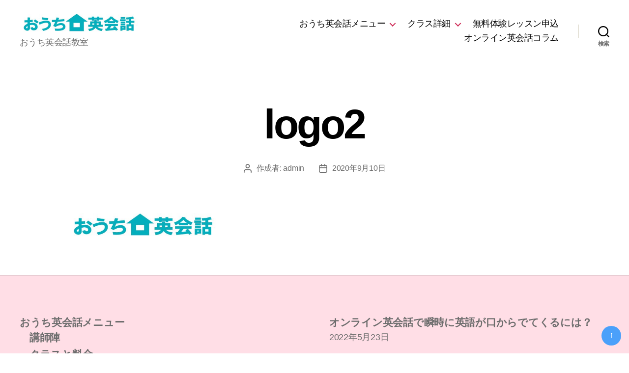

--- FILE ---
content_type: text/css
request_url: https://remote-english.com/fun/wp-content/themes/enjoy/contactform7.css
body_size: 502
content:
@charset "UTF-8";
/*
Theme Name: enjoy
Template: twentytwenty
*/

/* Contact Form7 */

.contact7 {
	max-width: 100%;
	box-sizing: border-box;
}
.contact7 dd {
	margin: 0 0 30px 0 ;
padding:30px;
	background:#eeeeee;
}
.contact7 dt {
	font-weight: normal;

}

/* 必須マーク */
.contact7 .must {
	background: #FF1A00;
margin-left:1rem;
vertical-align: middle;
}

/* 任意マーク */
.contact7 .optional {
	background: #999;
}

.contact7 .kome{
	font-size: 16px;
	padding-left:10px;
}

.prmess{
	text-align: center;
}

.contact7 .must,
.contact7 .optional {
	color: #FFF;
	border-radius: 3px;
	font-size: 12px;
	margin-right: 10px;
	padding: 5px 10px;
	letter-spacing: 2px;
}
.btn_contact7 {
	text-align: center;
}
/*.btn_contact7 input {
	width: 70%;
	background-color: #005513;
	color: #FFF;
	font-size: 1.1em;
	font-weight: bold;
	letter-spacing: 0.2em;
	border: 1px solid #005513;
	-webkit-transition: 0.3s;
	-moz-transition: 0.3s;
	-o-transition: 0.3s;
	-ms-transition: 0.3s;
	transition: 0.3s;	
}
.btn_contact7 input:hover {
	background-color: #FFF;
	color: #005513; 
}*/

.btn_contact7 input {
	width: 50%;
	border-radius: 30px; 
}

@media screen and (min-width: 768px) {
.contact7 dt {
	float: left;
	clear: left;
	width: 35%;
	padding: 5px 10px 5px 0;
	}
.contact7 dd {
	margin-left: 35%;
	}

/*.btn_contact7 input {
	width: 70%;
	background-color: #005513;
	color: #FFF;
	font-size: 1.1em;
	font-weight: bold;
	letter-spacing: 0.2em;
	border: 1px solid #005513;
	-webkit-transition: 0.3s;
	-moz-transition: 0.3s;
	-o-transition: 0.3s;
	-ms-transition: 0.3s;
	transition: 0.3s;	
}
.btn_contact7 input:hover {
	background-color: #FFF;
	//color: #005513; 
}*/
}


--- FILE ---
content_type: text/css
request_url: https://remote-english.com/fun/wp-content/themes/enjoy/style.css
body_size: 1733
content:
@charset "UTF-8";
/*
Theme Name: enjoy
Template: twentytwenty
*/


/*	2. Element Base--------- */
body:not(.overlay-header) .primary-menu-wrapper .reset-list-style li a{
color: #000000;
text-decoration: none;
}

body:not(.overlay-header) .primary-menu-wrapper .reset-list-style .sub-menu li a{
color: #ffffff;
}

body:not(.overlay-header) .primary-menu-wrapper .reset-list-style .sub-menu li a:hover{
text-decoration: underline;
}

/*	11. Entry Content--------- */
/* Alignment Classes  */
.entry-content > *:not(.alignwide):not(.alignfull):not(.alignleft):not(.alignright):not(.is-style-wide) {
	max-width: 100rem;
	width: calc(100% - 4rem);
}

[class*="__inner-container"] > *:not(.alignwide):not(.alignfull):not(.alignleft):not(.alignright):not(.is-style-wide) {
	max-width: 100rem;
	width: 100%;
}

.cover-header h1.entry-title {
    margin:0 auto;
}
.to-the-content-wrapper {
	margin-top:10px;
}
.cover-header-inner-wrapper{
background-image: url(https://remote-english.com/fun/wp-content/uploads/remotebg.jpg);
position: relative;
background-repeat: no-repeat;
background-size: cover;
}

.cover-header-inner {
background: linear-gradient(90deg, rgba(0,0,0,0.5), rgba(255, 255, 255,0), rgba(0,0,0,0.5));
	background-size: 150% 100%;
	height: 100vh;

	-webkit-animation: test 4s ease infinite;
	-moz-animation: test 4s ease infinite;
	animation: test 4s ease infinite;
}
	@-webkit-keyframes test {
	    0%{background-position:0% 51%}
	    50%{background-position:100% 50%}
	    100%{background-position:0% 51%}
	}
	@-moz-keyframes test {
	    0%{background-position:0% 51%}
	    50%{background-position:100% 50%}
	    100%{background-position:0% 51%}
	}
	@keyframes test { 
	    0%{background-position:0% 51%}
	    50%{background-position:100% 50%}
	    100%{background-position:0% 51%}
	}

/*	16. Site Footer--------- */
.footer-nav-widgets-wrapper,
#site-footer {
	background-color: #ffdee6;
	border-color: #6d6d6d;
	border-style: solid;
	border-width: 0;
}
.footer-widgets-outer-wrapper{
	border-color: #6d6d6d !important;
}


.footer-widgets .widget-title{
	display:none !important;
}

.footer-menu-wrapper, .footer-credits{
margin-left:auto;
margin-right:auto;
}
.footer-menu a, .footer-widgets a, #site-footer{
color :#6d6d6d;
}

.footer-menu {
font-size:2rem;
}

.footer-copyright{
    font-weight: 400;
color: #6d6d6d;
}

.to-the-top{
font-weight: 400;
color:#ffffff;
z-index: 9999;
cursor: pointer;
text-align:center;
padding: 8px;
  width: 40px;
  height: 40px;
  position: fixed;
  right: 16px;
  bottom: 16px;
  background-color: rgba(30, 144, 255, 0.8);
  border-radius: 50%;
  }
.to-the-top a{
  position: relative;
  display: block;
  width: 50px;
  height: 50px;
  text-decoration: none;
}

/*	7c. Template: Full Width ----- */
body.template-full-width .entry-header{
background: linear-gradient(0deg, #0063fb, #00e9ff, #004ec7);
    background-size: 600% 600%;

    -webkit-animation: AnimationName 21s ease infinite;
    -moz-animation: AnimationName 21s ease infinite;
    animation: AnimationName 21s ease infinite;
	
margin-bottom:5rem;
}

body.template-full-width h1.entry-title{
font-size: 4rem;
color:#fff;
}

/*	7c. Template: Full Width s ---- */

body.template-full-width_s .entry-header{
background: linear-gradient(90deg, #0063fb, #00e9ff, #004ec7);
    background-size: 300% 100%;
	-webkit-animation: test 8s ease infinite;
	-moz-animation: test 8s ease infinite;
	animation: test 8s ease infinite;
padding:1rem 0 !important;	
margin-bottom:5rem;
}

body.template-full-width_s h1.entry-title{
font-size: 4rem;
color:#fff;
}


body.template-full-width_s .entry-header-inner{
background: linear-gradient(90deg, rgba(0, 0, 0, 0), rgba(0,0,0, 0.5), rgba(0, 0, 0, 0));
}

body.template-full-width_s h1.entry-title{
font-size: 4rem;
color:#fff;
line-height:2;
}

body.template-full-width_s .entry-categories-inner a{
font-size: 2rem;
color:#fff !important;
line-height:3;
pointer-events: none;
}

body.template-full-width_s .post-meta .meta-wrapper{
	display:none !important;
}

@media(min-width:700px){
.pagination-single{
font-size:1.8rem;
	}
}

/*	img transform  ---- */
.imgbox{
  width: 100%;
height:300px;
  overflow: hidden;
  background: #fff;
	position: relative;
	cursor: pointer;
}
.imgbox-img{
  width: 100%;
	height:100%;
-webkit-transition: all .5s;
-moz-transition: all .5s;
transition: all .5s;
}
.imgbox-img:hover{
  transform: scale(1.2);
opacity: 0.8;
}

.imgboxtex{
	color:#fff;
	  position: absolute;
  top: 0;
  right: 0;
  bottom: 0;
  left: 0;
  margin: auto;
  width: 80%;
  height: 3.2rem;
	text-align:center;
	font-size:3rem;
}

.imgboxtex, .imgboxtex2	{
font-family: "Inter var", -apple-system, BlinkMacSystemFont, "Helvetica Neue", Helvetica, sans-serif;
}

.imgboxtex2	{
font-size:2rem;
}

/*	company  ---- */
.compt table{
background-color:#fff;	
}

/*	newspick  ---- */
.zoomy{
  width: 100%;
  height: auto;
  margin: 0;
  padding: 0;
  background: #fff;
  overflow: hidden;
	position: relative;
}
.zoomy::before {
  position: absolute;
  top: 0;
  left: -75%;
  z-index: 2;
  display: block;
  content: '';
  width: 50%;
  height: 100%;
  background: -webkit-linear-gradient(left, rgba(255,255,255,0) 0%, rgba(255,255,255,.3) 100%);
  background: linear-gradient(to right, rgba(255,255,255,0) 0%, rgba(255,255,255,.3) 100%);
  -webkit-transform: skewX(-25deg);
  transform: skewX(-25deg);
}
.zoomy:hover::before {
  -webkit-animation: shine .75s;
  animation: shine .75s;
}
@-webkit-keyframes shine {
  100% { left: 125%;}
}
@keyframes shine {
  100% {left: 125%;}
}

/*	teachers  ---- */
.teachers{
	padding-bottom:0 !important;
}
.lesson-bg1,.lesson-bg2,.lesson-bg3,.lesson-bg4{
line-height: 70px;
border-radius: 20px;
	padding-left:3rem;
}

.lesson-bg1{
	background:#3399ff;	
}
.lesson-bg2{
	background:#ffae35;	
}
.lesson-bg3{
	background:#ff74d9;	
}
.lesson-bg4{
	background:#f03d00;	
}
@media(max-width:480px){
.lesson-bg1,.lesson-bg2,.lesson-bg3,.lesson-bg4{
line-height: 30px;
border-radius: 20px;
	padding:1rem !important;
	}
}





